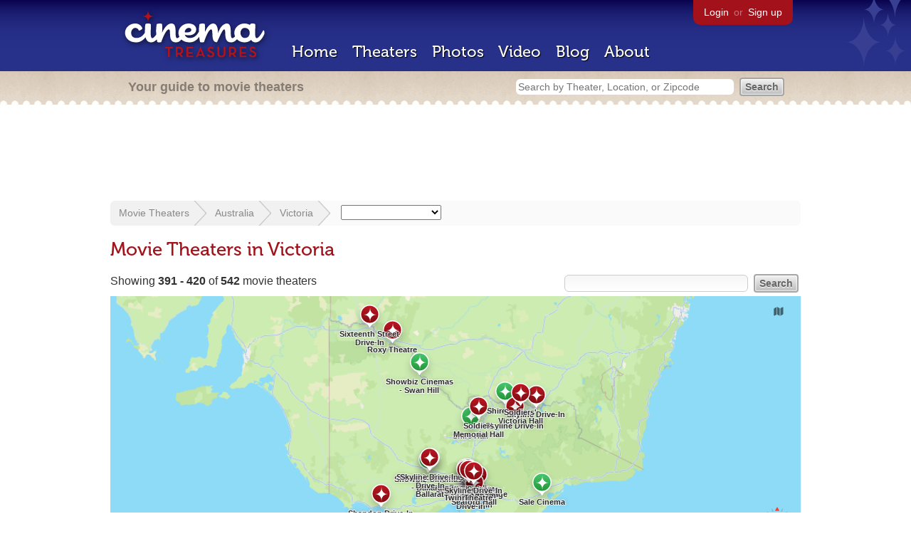

--- FILE ---
content_type: text/html; charset=utf-8
request_url: https://beekman.herokuapp.com/theaters/australia/victoria?page=14&status=all
body_size: 52027
content:
<!DOCTYPE html>
<!--[if lt IE 7]> <html class="ie6 no-js"> <![endif]-->
<!--[if IE 7]>    <html class="ie7 no-js"> <![endif]-->
<!--[if IE 8]>    <html class="ie8 no-js"> <![endif]-->
<!--[if IE 9]>    <html class="ie9 no-js"> <![endif]-->
<!--[if !IE]><!-->
<html class="no-js">
  <!--<![endif]-->
  <head>
    <meta charset="utf-8">
    <title>Movie Theaters in Victoria - Cinema Treasures</title>
    <meta content="List of movie theaters located in Victoria" name="description">
    <meta content="IE=edge,chrome=1" http-equiv="X-UA-Compatible">
  
    <script src="//use.typekit.com/voa4cfk.js" type="text/javascript"></script>
    <script>
      //<![CDATA[
        try{Typekit.load();}catch(e){}
      //]]>
    </script>
    <script async="" src="//www.googletagmanager.com/gtag/js?id=UA-2710707-1"></script>
    <script>
      //<![CDATA[
        window.dataLayer = window.dataLayer || [];
        function gtag(){dataLayer.push(arguments);}
        gtag('js', new Date());
        gtag('config', 'UA-2710707-1');
      //]]>
    </script>
    <script src="//ajax.googleapis.com/ajax/libs/jquery/1.5.1/jquery.min.js" type="text/javascript"></script>
    <script src="//cdn.apple-mapkit.com/mk/5.x.x/mapkit.js" type="text/javascript"></script>
    <script src="/assets/common.js?1759029584" type="text/javascript"></script>
    <script>
        //<![CDATA[
          $(document).ready(function () {
        
            if ($('#child_region_select').length) {
              $('#child_region_select').change(function () {
                document.location = $(this).val();
              });
            }
        
            if ($('.list').length) {
              // Load MapKit JS
              mapkit.init({
            authorizationCallback: function(done) {
              done("eyJraWQiOiJSTUI2MzM2NU5QIiwiYWxnIjoiRVMyNTYifQ.eyJpc3MiOiI5OVhYUDJXRjM4IiwiaWF0IjoxNzQ0OTkzMjUyLCJleHAiOjE3NzY1MjkyNTJ9.pC5hHKIaZ0fZBtKTbHK-qwMFvG19o4zRD-dCMqpJYGiaXtAfyNq2Infw21s9uDYSGBR2cLl_CLB58SYjbVHhlg");
            }
          })
          ;
        
              // Grab theater locations
              var locations = []
              $( ".list tbody tr.location" ).each(function(index) {
                var location = {
                  id: $(this).data("id"),
                  name: $(this).data("name"),
                  lat: $(this).data("lat"),
                  lng: $(this).data("lng"),
                  category: $(this).data("category"),
                  address: $(this).data("address"),
                  photo: $(this).data("photo")
                };
                locations.push(location);
              });
        
              // Show map with multiple markers
              if (locations.length > 1) {
        
                // Set region size to contain all map markers
                var latitudes = []
                var longitudes = []
                for (var i = 0; i < locations.length; i++) {
                  latitudes[i] = locations[i].lat;
                  longitudes[i] = locations[i].lng;
                }
                maxLatitude = Math.max(...latitudes);
                minLatitude = Math.min(...latitudes);
                maxLongitude = Math.max(...longitudes);
                minLongitude = Math.min(...longitudes);
                var region = new mapkit.BoundingRegion (maxLatitude, maxLongitude, minLatitude, minLongitude).toCoordinateRegion();
        
                // Create map
                var map = new mapkit.Map("map", {
                  region: region,
                });
        
                var list = [];
                for (i = 0; i < locations.length; i++) {
        
                  // Generate popup window for each map marker
                  var popup = {
                    calloutContentForAnnotation: function(annotation) {
                      var element = document.createElement("div");
                      element.className = "popup";
        
                      var photo = element.appendChild(document.createElement("a"));
                      photo.href = annotation.data.link;
                      photo.innerHTML = "<img src='" + annotation.data.photo + "' width='48' height='48' alt='thumb' />"
        
                      var link = element.appendChild(document.createElement("a"));
                      link.href = annotation.data.link;
                      link.textContent = annotation.data.name;
        
                      var address = element.appendChild(document.createElement("p"));
                      address.innerHTML = annotation.data.address.replace(/^\s*(<br\s*\/?\s*>)+|(<br\s*\/?\s*>)+\s*$/ig, '');
        
                      return element;
                    }
                  };
        
                  // Create map marker
                  var coordinates = new mapkit.Coordinate(locations[i].lat, locations[i].lng)
                  var annotation = new mapkit.MarkerAnnotation(coordinates, {
                    color: (locations[i].category == 'open' ? "#38B257" : "#A3121B"),
                    title: locations[i].name,
                    callout: popup,
                    data: {
                      link: "/theaters/" + locations[i].id,
                      name: locations[i].name,
                      address: locations[i].address,
                      photo: (locations[i].photo == 'photos/missing.png' ? '/images/photos/missing.png' : locations[i].photo)
                    },
                    glyphImage: {
                      1: "/apple-touch-icon.png"
                    }
                  })
        
                  list.push(annotation);
                }
        
                // Add map markers to map
                map.addAnnotations(list);
        
                // Force map markers into map window
                map.showItems(list);
        
              // Show map with single marker
              } else {
        
                // Set region size
                var region = new mapkit.CoordinateRegion(
                  new mapkit.Coordinate(locations[0].lat, locations[0].lng),
                  new mapkit.CoordinateSpan(0.004, 0.004)
                );
        
                // Create map
                var map = new mapkit.Map("map", {
                  center: new mapkit.Coordinate(locations[0].lat, locations[0].lng),
                  region: region
                });
        
                // Create map marker
                var coordinates = new mapkit.Coordinate(locations[0].lat, locations[0].lng)
                var annotation = new mapkit.MarkerAnnotation(coordinates, {
                  color: (locations[0].category == 'open' ? "#38B257" : "#A3121B"),
                  title: locations[0].name,
                  glyphImage: {
                    1: "/apple-touch-icon.png"
                  }
                })
        
                // Add map marker to map
                map.addAnnotation(annotation);
              }
        
            }
          });
        //]]>
      </script>
    <link href="/stylesheets/app.css?1759029584" media="all" rel="stylesheet" type="text/css" />
  
  </head>
  <body class="theaters index" lang="en">
    <div id="wrap">
      <div id="header">
        <div id="stars"></div>
        <div id="primary">
          <a href="/"><img alt="Cinema Treasures" height="88" id="logo" src="/images/app/logo.png?1759029584" width="218" /></a>
          <div id="links">
            <a href="/login?return_to=https%3A%2F%2Fbeekman.herokuapp.com%2Ftheaters%2Faustralia%2Fvictoria%3Fpage%3D14%26status%3Dall">Login</a> or
            <a href="/signup">Sign up</a>
          </div>
          <nav>
            <ul>
              <li><a href="/">Home</a></li>
              <li><a href="/theaters">Theaters</a></li>
              <li><a href="/photos">Photos</a></li>
              <li><a href="/video">Video</a></li>
              <li><a href="/blog">Blog</a></li>
              <li><a href="/about">About</a></li>
            </ul>
          </nav>
        </div>
        <div id="secondary">
          <span>
            <div id="slogan">Your guide to movie theaters</div>
            <div id="search_bar">
              <form action="/theaters" method="get">
                <input id="query" name="q" placeholder="Search by Theater, Location, or Zipcode" type="text" />
                <input id="status" name="status" type="hidden" value="all" />
                <input name="" type="submit" value="Search" />
              </form>
            </div>
          </span>
        </div>
      </div>
      <div id="page">
        <div id="content">
          <div id="leaderboard">
            <script async="" src="//pagead2.googlesyndication.com/pagead/js/adsbygoogle.js"></script>
            <ins class="adsbygoogle" data-ad-client="ca-pub-4430601922741422" data-ad-slot="6230392620" style="display:inline-block;width:970px;height:90px"></ins>
            <script>
              //<![CDATA[
                (adsbygoogle = window.adsbygoogle || []).push({});
              //]]>
            </script>
          </div>
          <div id="breadcrumb">
            <ul>
              <li><a href="/theaters">Movie Theaters</a></li>
              <li><a href="/theaters/australia">Australia</a></li>
              <li><a href="/theaters/australia/victoria">Victoria</a></li>
              <li>
                <select id="child_region_select" include_blank="true" name="child_region_select"><option value=""></option>
                <option value="/theaters/australia/victoria/ballarat">Ballarat</option>
                <option value="/theaters/australia/victoria/bendigo">Bendigo</option>
                <option value="/theaters/australia/victoria/geelong">Geelong</option>
                <option value="/theaters/australia/victoria/melbourne">Melbourne</option>
                <option value="/theaters/australia/victoria/warrnambool">Warrnambool</option>
                <option value="">---</option>
                <option value="/theaters/australia/victoria/abbotsford">Abbotsford</option>
                <option value="/theaters/australia/victoria/alexandra">Alexandra</option>
                <option value="/theaters/australia/victoria/ararat">Ararat</option>
                <option value="/theaters/australia/victoria/bacchus-marsh">Bacchus Marsh</option>
                <option value="/theaters/australia/victoria/bairnsdale">Bairnsdale</option>
                <option value="/theaters/australia/victoria/ballarat">Ballarat</option>
                <option value="/theaters/australia/victoria/belgrave">Belgrave</option>
                <option value="/theaters/australia/victoria/bell-post-hill">Bell Post Hill</option>
                <option value="/theaters/australia/victoria/benalla">Benalla</option>
                <option value="/theaters/australia/victoria/bendigo">Bendigo</option>
                <option value="/theaters/australia/victoria/beverford">Beverford</option>
                <option value="/theaters/australia/victoria/birchip">Birchip</option>
                <option value="/theaters/australia/victoria/bulleen">Bulleen</option>
                <option value="/theaters/australia/victoria/camperdown">Camperdown</option>
                <option value="/theaters/australia/victoria/casterton">Casterton</option>
                <option value="/theaters/australia/victoria/castlemaine">Castlemaine</option>
                <option value="/theaters/australia/victoria/charlton">Charlton</option>
                <option value="/theaters/australia/victoria/chiltern">Chiltern</option>
                <option value="/theaters/australia/victoria/clayton">Clayton</option>
                <option value="/theaters/australia/victoria/cobram">Cobram</option>
                <option value="/theaters/australia/victoria/colac">Colac</option>
                <option value="/theaters/australia/victoria/corryong">Corryong</option>
                <option value="/theaters/australia/victoria/cranbourne">Cranbourne</option>
                <option value="/theaters/australia/victoria/daylesford">Daylesford</option>
                <option value="/theaters/australia/victoria/delacombe">Delacombe</option>
                <option value="/theaters/australia/victoria/dimboola">Dimboola</option>
                <option value="/theaters/australia/victoria/docklands">Docklands</option>
                <option value="/theaters/australia/victoria/dromana">Dromana</option>
                <option value="/theaters/australia/victoria/east-sale">East Sale</option>
                <option value="/theaters/australia/victoria/echuca">Echuca</option>
                <option value="/theaters/australia/victoria/echuca-west">Echuca West</option>
                <option value="/theaters/australia/victoria/euroa">Euroa</option>
                <option value="/theaters/australia/victoria/garfield">Garfield</option>
                <option value="/theaters/australia/victoria/geelong">Geelong</option>
                <option value="/theaters/australia/victoria/grantville">Grantville</option>
                <option value="/theaters/australia/victoria/hamilton">Hamilton</option>
                <option value="/theaters/australia/victoria/hawthorn">Hawthorn</option>
                <option value="/theaters/australia/victoria/healesville">Healesville</option>
                <option value="/theaters/australia/victoria/heywood">Heywood</option>
                <option value="/theaters/australia/victoria/hilldene">Hilldene</option>
                <option value="/theaters/australia/victoria/horsham">Horsham</option>
                <option value="/theaters/australia/victoria/inverloch">Inverloch</option>
                <option value="/theaters/australia/victoria/kaniva">Kaniva</option>
                <option value="/theaters/australia/victoria/kerang">Kerang</option>
                <option value="/theaters/australia/victoria/kew">Kew</option>
                <option value="/theaters/australia/victoria/kilmore">Kilmore</option>
                <option value="/theaters/australia/victoria/koroit">Koroit</option>
                <option value="/theaters/australia/victoria/kyabram">Kyabram</option>
                <option value="/theaters/australia/victoria/kyneton">Kyneton</option>
                <option value="/theaters/australia/victoria/laverton-north">Laverton North</option>
                <option value="/theaters/australia/victoria/lavington">Lavington</option>
                <option value="/theaters/australia/victoria/leongatha">Leongatha</option>
                <option value="/theaters/australia/victoria/lorne">Lorne</option>
                <option value="/theaters/australia/victoria/lucknow">Lucknow</option>
                <option value="/theaters/australia/victoria/mallacoota">Mallacoota</option>
                <option value="/theaters/australia/victoria/mansfield">Mansfield</option>
                <option value="/theaters/australia/victoria/marysville">Marysville</option>
                <option value="/theaters/australia/victoria/melbourne">Melbourne</option>
                <option value="/theaters/australia/victoria/melton">Melton</option>
                <option value="/theaters/australia/victoria/merrigum">Merrigum</option>
                <option value="/theaters/australia/victoria/mildura">Mildura</option>
                <option value="/theaters/australia/victoria/moolap">Moolap</option>
                <option value="/theaters/australia/victoria/moorabbin">Moorabbin</option>
                <option value="/theaters/australia/victoria/morwell">Morwell</option>
                <option value="/theaters/australia/victoria/mt-buller">Mt Buller</option>
                <option value="/theaters/australia/victoria/nagambi">Nagambi</option>
                <option value="/theaters/australia/victoria/narre-warren">Narre Warren</option>
                <option value="/theaters/australia/victoria/newborough">Newborough</option>
                <option value="/theaters/australia/victoria/newtown">Newtown</option>
                <option value="/theaters/australia/victoria/nhill">Nhill</option>
                <option value="/theaters/australia/victoria/north-melbourne">North Melbourne</option>
                <option value="/theaters/australia/victoria/northcote">Northcote</option>
                <option value="/theaters/australia/victoria/numurkah">Numurkah</option>
                <option value="/theaters/australia/victoria/point-cook">Point Cook</option>
                <option value="/theaters/australia/victoria/port-fairy">Port Fairy</option>
                <option value="/theaters/australia/victoria/portland">Portland</option>
                <option value="/theaters/australia/victoria/puckapunyal">Puckapunyal</option>
                <option value="/theaters/australia/victoria/ringwood">Ringwood</option>
                <option value="/theaters/australia/victoria/robinvale">Robinvale</option>
                <option value="/theaters/australia/victoria/rosebud">Rosebud</option>
                <option value="/theaters/australia/victoria/rowville">Rowville</option>
                <option value="/theaters/australia/victoria/rushworth">Rushworth</option>
                <option value="/theaters/australia/victoria/rutherglen">Rutherglen</option>
                <option value="/theaters/australia/victoria/sale">Sale</option>
                <option value="/theaters/australia/victoria/seymour">Seymour</option>
                <option value="/theaters/australia/victoria/shepparton">Shepparton</option>
                <option value="/theaters/australia/victoria/sorrento">Sorrento</option>
                <option value="/theaters/australia/victoria/southbank">Southbank</option>
                <option value="/theaters/australia/victoria/stawell">Stawell</option>
                <option value="/theaters/australia/victoria/sunbury">Sunbury</option>
                <option value="/theaters/australia/victoria/swan-hill">Swan Hill</option>
                <option value="/theaters/australia/victoria/swanpool">Swanpool</option>
                <option value="/theaters/australia/victoria/tatura">Tatura</option>
                <option value="/theaters/australia/victoria/taylors-lakes">Taylors Lakes</option>
                <option value="/theaters/australia/victoria/tecoma">Tecoma</option>
                <option value="/theaters/australia/victoria/terang">Terang</option>
                <option value="/theaters/australia/victoria/thurgoona">Thurgoona</option>
                <option value="/theaters/australia/victoria/tidal-river">Tidal River</option>
                <option value="/theaters/australia/victoria/traralgon">Traralgon</option>
                <option value="/theaters/australia/victoria/tyntynder-south">Tyntynder South</option>
                <option value="/theaters/australia/victoria/violet-town">Violet Town</option>
                <option value="/theaters/australia/victoria/wangaratta">Wangaratta</option>
                <option value="/theaters/australia/victoria/warragul">Warragul</option>
                <option value="/theaters/australia/victoria/warrnambool">Warrnambool</option>
                <option value="/theaters/australia/victoria/waurn-ponds">Waurn Ponds</option>
                <option value="/theaters/australia/victoria/wendouree">Wendouree</option>
                <option value="/theaters/australia/victoria/werribee">Werribee</option>
                <option value="/theaters/australia/victoria/winchelsea">Winchelsea</option>
                <option value="/theaters/australia/victoria/wodonga">Wodonga</option>
                <option value="/theaters/australia/victoria/yallourn">Yallourn</option>
                <option value="/theaters/australia/victoria/yarrawonga">Yarrawonga</option></select>
              </li>
            </ul>
          </div>
          <h1>Movie Theaters in Victoria</h1>
          <div class="region" latitude="-36.5587997" longitude="145.4689942" zoom_level="6"></div>
          <form action="/theaters/australia/victoria" id="search" method="get">
            <input id="q" name="q" type="text" />
            <input id="status" name="status" type="hidden" value="all" />
            <input name="" type="submit" value="Search" />
          </form>
          <div id="showing">
            Showing <strong>391&nbsp;-&nbsp;420</strong> of <strong>542</strong>  movie theaters
          </div>
          <div id="map_holder">
            <div id="map"></div>
          </div>
          <div id="facets">
            <a href="/theaters/australia/victoria?status=all" class="active all">All Theaters <span>(542)</span></a><a href="/theaters/australia/victoria?status=open" class="open">Open <span>(140)</span></a><a href="/theaters/australia/victoria?status=showing_movies" class="showing_movies">Showing Movies <span>(116)</span></a><a href="/theaters/australia/victoria?status=closed" class="closed">Closed <span>(402)</span></a><a href="/theaters/australia/victoria?status=demolished" class="demolished">Demolished <span>(207)</span></a><a href="/theaters/australia/victoria?status=restoring" class="restoring">Restoring <span>(1)</span></a><a href="/theaters/australia/victoria?status=renovating" class="renovating">Renovating <span>(1)</span></a>
          </div>
          <table class="list">
            <thead>
              <tr>
                <th id="theater_name"><a href="/theaters/australia/victoria?status=all&amp;sort=name&amp;order=desc">&uarr; Name</a></th>
                <th id="theater_location"><a href="/theaters/australia/victoria?status=all&amp;sort=location&amp;order=asc">Location</a></th>
                <th id="theater_status"><a href="/theaters/australia/victoria?status=all&amp;sort=open&amp;order=desc">Status</a></th>
                <th id="theater_screens"><a href="/theaters/australia/victoria?status=all&amp;sort=screens&amp;order=asc">Screens</a></th>
              </tr>
            </thead>
            <tbody></tbody>
            <tr class="even theater">
              <td class="name">
                <a href="/theaters/59825" class="map-link"><img alt="Roulette Theatre" height="48" src="https://photos.cinematreasures.org/production/photos/421406/1695826494/thumb.jpeg?1695826494" width="48" /></a>
                <a href="/theaters/59825">Roulette Theatre</a>
              </td>
              <td class="location">
                East Sale, Australia
              </td>
              <td class="status">
                Open
              </td>
              <td class="screens">
                2
              </td>
            </tr>
            <tr class="location odd theater" data-address="1233 Stud Road&lt;br&gt;Rowville, VIC 3178&lt;br&gt;Australia&lt;br&gt;" data-category="closed" data-id="52094" data-lat="-37.9284271" data-lng="145.2356032" data-name="Rowville Village Drive-In" data-photo="https://photos.cinematreasures.org/production/photos/284902/1567323351/thumb.jpg?1567323351">
              <td class="name">
                <a href="/theaters/52094" class="map-link"><img alt="Rowville Village Drive-In" height="48" src="https://photos.cinematreasures.org/production/photos/284902/1567323351/thumb.jpg?1567323351" width="48" /></a>
                <a href="/theaters/52094">Rowville Village Drive-In</a>
              </td>
              <td class="location">
                Rowville, Australia
              </td>
              <td class="status">
                Closed
              </td>
              <td class="screens">
                1
              </td>
            </tr>
            <tr class="even location theater" data-address="26 Bay Road&lt;br&gt;Melbourne, VIC 3191&lt;br&gt;Australia&lt;br&gt;" data-category="closed" data-id="52849" data-lat="-37.951989" data-lng="145.00473" data-name="Roxy Theatre" data-photo="http://photos.cinematreasures.org/production/photos/174999/1469978939/thumb.jpg?1469978939">
              <td class="name">
                <a href="/theaters/52849" class="map-link"><img alt="Roxy Theatre" height="48" src="http://photos.cinematreasures.org/production/photos/174999/1469978939/thumb.jpg?1469978939" width="48" /></a>
                <a href="/theaters/52849">Roxy Theatre</a>
              </td>
              <td class="location">
                Melbourne, Australia
              </td>
              <td class="status">
                Closed
              </td>
              <td class="screens">
                1
              </td>
            </tr>
            <tr class="location odd theater" data-address="51 Ballarat Road&lt;br&gt;Melbourne, VIC 3012&lt;br&gt;Australia&lt;br&gt;" data-category="closed" data-id="52695" data-lat="-37.7874014" data-lng="144.8800966" data-name="Roxy Theatre" data-photo="http://photos.cinematreasures.org/production/photos/174087/1469209434/thumb.jpg?1469209434">
              <td class="name">
                <a href="/theaters/52695" class="map-link"><img alt="Roxy Theatre" height="48" src="http://photos.cinematreasures.org/production/photos/174087/1469209434/thumb.jpg?1469209434" width="48" /></a>
                <a href="/theaters/52695">Roxy Theatre</a>
              </td>
              <td class="location">
                Melbourne, Australia
              </td>
              <td class="status">
                Closed
              </td>
              <td class="screens">
                1
              </td>
            </tr>
            <tr class="even location theater" data-address="82 Herbert Street&lt;br&gt;Robinvale, VIC 3549&lt;br&gt;Australia&lt;br&gt;" data-category="closed" data-id="28996" data-lat="-34.584864" data-lng="142.773992" data-name="Roxy Theatre" data-photo="http://photos.cinematreasures.org/production/photos/407412/1677360791/thumb.jpg?1677360791">
              <td class="name">
                <a href="/theaters/28996" class="map-link"><img alt="Roxy Theatre" height="48" src="http://photos.cinematreasures.org/production/photos/407412/1677360791/thumb.jpg?1677360791" width="48" /></a>
                <a href="/theaters/28996">Roxy Theatre</a>
              </td>
              <td class="location">
                Robinvale, Australia
              </td>
              <td class="status">
                Closed
              </td>
              <td class="screens">
                1
              </td>
            </tr>
            <tr class="location odd theater" data-address="25 Princes Street&lt;br&gt;Melbourne, VIC 3031&lt;br&gt;Australia&lt;br&gt;" data-category="closed" data-id="52761" data-lat="-37.787293" data-lng="144.932793" data-name="Royal Hall" data-photo="http://photos.cinematreasures.org/production/photos/316597/1599190287/thumb.jpg?1599190287">
              <td class="name">
                <a href="/theaters/52761" class="map-link"><img alt="Royal Hall" height="48" src="http://photos.cinematreasures.org/production/photos/316597/1599190287/thumb.jpg?1599190287" width="48" /></a>
                <a href="/theaters/52761">Royal Hall</a>
              </td>
              <td class="location">
                Melbourne, Australia
              </td>
              <td class="status">
                Closed
              </td>
              <td class="screens">
                1
              </td>
            </tr>
            <tr class="even location theater" data-address="52 Cunninghame Street&lt;br&gt;Sale, VIC 3850&lt;br&gt;Australia&lt;br&gt;+61-51446633&lt;br&gt;" data-category="open" data-id="69536" data-lat="-38.107623" data-lng="147.0629091" data-name="Sale Cinema" data-photo="photos/missing.png">
              <td class="name">
                <a href="/theaters/69536" class="map-link"><img alt="Sale Cinema" height="48" src="/images/photos/missing.png?1759029584" width="48" /></a>
                <a href="/theaters/69536">Sale Cinema</a>
              </td>
              <td class="location">
                Sale, Australia
              </td>
              <td class="status">
                Open
              </td>
              <td class="screens">
                3
              </td>
            </tr>
            <tr class="location odd theater" data-address="71 Tulip Street&lt;br&gt;Melbourne, VIC 3191&lt;br&gt;Australia&lt;br&gt;" data-category="closed" data-id="13794" data-lat="-37.962118" data-lng="145.023006" data-name="Sandringham Drive-In" data-photo="https://photos.cinematreasures.org/production/photos/174161/1469244455/thumb.JPG?1469244455">
              <td class="name">
                <a href="/theaters/13794" class="map-link"><img alt="Sandringham Drive-In" height="48" src="https://photos.cinematreasures.org/production/photos/174161/1469244455/thumb.JPG?1469244455" width="48" /></a>
                <a href="/theaters/13794">Sandringham Drive-In</a>
              </td>
              <td class="location">
                Melbourne, Australia
              </td>
              <td class="status">
                Closed
              </td>
              <td class="screens">
                1
              </td>
            </tr>
            <tr class="even location theater" data-address="172 Russell Street&lt;br&gt;Melbourne, VIC 3000&lt;br&gt;Australia&lt;br&gt;" data-category="closed" data-id="52962" data-lat="-37.8120434" data-lng="144.9680382" data-name="Savoy Theatre" data-photo="https://photos.cinematreasures.org/production/photos/176305/1471097163/thumb.jpg?1471097163">
              <td class="name">
                <a href="/theaters/52962" class="map-link"><img alt="Savoy Theatre" height="48" src="https://photos.cinematreasures.org/production/photos/176305/1471097163/thumb.jpg?1471097163" width="48" /></a>
                <a href="/theaters/52962">Savoy Theatre</a>
              </td>
              <td class="location">
                Melbourne, Australia
              </td>
              <td class="status">
                Closed
              </td>
              <td class="screens">
                1
              </td>
            </tr>
            <tr class="location odd theater" data-address="Station Street and Broughton Avenue&lt;br&gt;Melbourne, VIC 3198&lt;br&gt;Australia&lt;br&gt;" data-category="closed" data-id="52851" data-lat="-38.1034608" data-lng="145.1266301" data-name="Seaford Hall" data-photo="http://photos.cinematreasures.org/production/photos/311730/1595315922/thumb.jpg?1595315922">
              <td class="name">
                <a href="/theaters/52851" class="map-link"><img alt="Seaford Hall" height="48" src="http://photos.cinematreasures.org/production/photos/311730/1595315922/thumb.jpg?1595315922" width="48" /></a>
                <a href="/theaters/52851">Seaford Hall</a>
              </td>
              <td class="location">
                Melbourne, Australia
              </td>
              <td class="status">
                Closed
              </td>
              <td class="screens">
                1
              </td>
            </tr>
            <tr class="even theater">
              <td class="name">
                <a href="/theaters/63555" class="map-link"><img alt="Seares Model Open Air Theatre" height="48" src="/images/photos/missing.png?1759029584" width="48" /></a>
                <a href="/theaters/63555">Seares Model Open Air Theatre</a>
              </td>
              <td class="location">
                North Melbourne, Australia
              </td>
              <td class="status">
                Closed
              </td>
              <td class="screens">
                1
              </td>
            </tr>
            <tr class="location odd theater" data-address="116 Gamon Street&lt;br&gt;Melbourne, VIC 3013&lt;br&gt;Australia&lt;br&gt;" data-category="closed" data-id="52910" data-lat="-37.812006" data-lng="144.889257" data-name="Seddon Theatre" data-photo="photos/missing.png">
              <td class="name">
                <a href="/theaters/52910" class="map-link"><img alt="Seddon Theatre" height="48" src="/images/photos/missing.png?1759029584" width="48" /></a>
                <a href="/theaters/52910">Seddon Theatre</a>
              </td>
              <td class="location">
                Melbourne, Australia
              </td>
              <td class="status">
                Closed
              </td>
              <td class="screens">
                1
              </td>
            </tr>
            <tr class="even location theater" data-address="264 Swanston Street&lt;br&gt;Melbourne, VIC 3000&lt;br&gt;Australia&lt;br&gt;" data-category="closed" data-id="28906" data-lat="-37.8117979" data-lng="144.9650593" data-name="Shaft Adult Cinema" data-photo="http://photos.cinematreasures.org/production/photos/59776/1351614875/thumb.JPG?1351614875">
              <td class="name">
                <a href="/theaters/28906" class="map-link"><img alt="Shaft Adult Cinema" height="48" src="http://photos.cinematreasures.org/production/photos/59776/1351614875/thumb.JPG?1351614875" width="48" /></a>
                <a href="/theaters/28906">Shaft Adult Cinema</a>
              </td>
              <td class="location">
                Melbourne, Australia
              </td>
              <td class="status">
                Closed
              </td>
              <td class="screens">
                1
              </td>
            </tr>
            <tr class="location odd theater" data-address="1165 Raglan Parade&lt;br&gt;Warrnambool, VIC 3280&lt;br&gt;Australia&lt;br&gt;" data-category="closed" data-id="52033" data-lat="-38.3616361" data-lng="142.4551736" data-name="Shandon Drive-In" data-photo="https://photos.cinematreasures.org/production/photos/164342/1460130881/thumb.jpg?1460130881">
              <td class="name">
                <a href="/theaters/52033" class="map-link"><img alt="Shandon Drive-In" height="48" src="https://photos.cinematreasures.org/production/photos/164342/1460130881/thumb.jpg?1460130881" width="48" /></a>
                <a href="/theaters/52033">Shandon Drive-In</a>
              </td>
              <td class="location">
                Warrnambool, Australia
              </td>
              <td class="status">
                Closed
              </td>
              <td class="screens">
                1
              </td>
            </tr>
            <tr class="even theater">
              <td class="name">
                <a href="/theaters/60961" class="map-link"><img alt="Sharps Movie House &amp; Penny Arcade" height="48" src="https://photos.cinematreasures.org/production/photos/421408/1695827445/thumb.jpeg?1695827445" width="48" /></a>
                <a href="/theaters/60961">Sharps Movie House & Penny Arcade</a>
              </td>
              <td class="location">
                Echuca, Australia
              </td>
              <td class="status">
                Open
              </td>
              <td class="screens">
                1
              </td>
            </tr>
            <tr class="location odd theater" data-address="1 Spring Street&lt;br&gt;Melbourne, VIC 3000&lt;br&gt;Australia&lt;br&gt;" data-category="closed" data-id="52963" data-lat="-37.8150894" data-lng="144.9744739" data-name="Shell Theatrette" data-photo="photos/missing.png">
              <td class="name">
                <a href="/theaters/52963" class="map-link"><img alt="Shell Theatrette" height="48" src="/images/photos/missing.png?1759029584" width="48" /></a>
                <a href="/theaters/52963">Shell Theatrette</a>
              </td>
              <td class="location">
                Melbourne, Australia
              </td>
              <td class="status">
                Closed
              </td>
              <td class="screens">
                1
              </td>
            </tr>
            <tr class="even location theater" data-address="71 High Street&lt;br&gt;Rushworth, VIC 3612&lt;br&gt;Australia&lt;br&gt;" data-category="open" data-id="32171" data-lat="-36.5897362" data-lng="145.016719" data-name="Shire Hall" data-photo="http://photos.cinematreasures.org/production/photos/126581/1433084162/thumb.JPG?1433084162">
              <td class="name">
                <a href="/theaters/32171" class="map-link"><img alt="Shire Hall" height="48" src="http://photos.cinematreasures.org/production/photos/126581/1433084162/thumb.JPG?1433084162" width="48" /></a>
                <a href="/theaters/32171">Shire Hall</a>
              </td>
              <td class="location">
                Rushworth, Australia
              </td>
              <td class="status">
                Open
              </td>
              <td class="screens">
                1
              </td>
            </tr>
            <tr class="location odd theater" data-address="100 Belmore Street&lt;br&gt;Yarrawonga, VIC 3730&lt;br&gt;Australia&lt;br&gt;" data-category="open" data-id="32101" data-lat="-36.012807" data-lng="146.005027" data-name="Shire Hall" data-photo="https://photos.cinematreasures.org/production/photos/127076/1433598469/thumb.JPG?1433598469">
              <td class="name">
                <a href="/theaters/32101" class="map-link"><img alt="Shire Hall" height="48" src="https://photos.cinematreasures.org/production/photos/127076/1433598469/thumb.JPG?1433598469" width="48" /></a>
                <a href="/theaters/32101">Shire Hall</a>
              </td>
              <td class="location">
                Yarrawonga, Australia
              </td>
              <td class="status">
                Open
              </td>
              <td class="screens">
                1
              </td>
            </tr>
            <tr class="even location theater" data-address="315 Glenelg Highway&lt;br&gt;Ballarat, VIC 3351&lt;br&gt;Australia&lt;br&gt;" data-category="open" data-id="55213" data-lat="-37.5904268" data-lng="143.8056292" data-name="Showbiz Cinemas - Ballarat" data-photo="http://photos.cinematreasures.org/production/photos/202498/1488387057/thumb.jpg?1488387057">
              <td class="name">
                <a href="/theaters/55213" class="map-link"><img alt="Showbiz Cinemas - Ballarat" height="48" src="http://photos.cinematreasures.org/production/photos/202498/1488387057/thumb.jpg?1488387057" width="48" /></a>
                <a href="/theaters/55213">Showbiz Cinemas - Ballarat</a>
              </td>
              <td class="location">
                Ballarat, Australia
              </td>
              <td class="status">
                Open
              </td>
              <td class="screens">
                6
              </td>
            </tr>
            <tr class="location odd theater" data-address="43 McCrae Street&lt;br&gt;Swan Hill, VIC 3585&lt;br&gt;Australia&lt;br&gt;+61-03-5032-2825&lt;br&gt;" data-category="open" data-id="44513" data-lat="-35.341466" data-lng="143.558194" data-name="Showbiz Cinemas - Swan Hill" data-photo="http://photos.cinematreasures.org/production/photos/174289/1469372469/thumb.jpg?1469372469">
              <td class="name">
                <a href="/theaters/44513" class="map-link"><img alt="Showbiz Cinemas - Swan Hill" height="48" src="http://photos.cinematreasures.org/production/photos/174289/1469372469/thumb.jpg?1469372469" width="48" /></a>
                <a href="/theaters/44513">Showbiz Cinemas - Swan Hill</a>
              </td>
              <td class="location">
                Swan Hill, Australia
              </td>
              <td class="status">
                Open
              </td>
              <td class="screens">
                3
              </td>
            </tr>
            <tr class="even location theater" data-address="Creswick Road and Howitt Street&lt;br&gt;Wendouree, VIC 3355&lt;br&gt;Australia&lt;br&gt;" data-category="open" data-id="65037" data-lat="-37.5425252" data-lng="143.8499604" data-name="Showbiz Cinemas Drive-In Ballarat" data-photo="https://photos.cinematreasures.org/production/photos/421409/1695827604/thumb.jpeg?1695827604">
              <td class="name">
                <a href="/theaters/65037" class="map-link"><img alt="Showbiz Cinemas Drive-In Ballarat" height="48" src="https://photos.cinematreasures.org/production/photos/421409/1695827604/thumb.jpeg?1695827604" width="48" /></a>
                <a href="/theaters/65037">Showbiz Cinemas Drive-In Ballarat</a>
              </td>
              <td class="location">
                Wendouree, Australia
              </td>
              <td class="status">
                Open
              </td>
              <td class="screens">
                1
              </td>
            </tr>
            <tr class="odd theater">
              <td class="name">
                <a href="/theaters/62268" class="map-link"><img alt="Sidney Myer Music Bowl" height="48" src="https://photos.cinematreasures.org/production/photos/419926/1694549465/thumb.jpg?1694549465" width="48" /></a>
                <a href="/theaters/62268">Sidney Myer Music Bowl</a>
              </td>
              <td class="location">
                Melbourne, Australia
              </td>
              <td class="status">
                Open
              </td>
              <td class="screens">
                1
              </td>
            </tr>
            <tr class="even location theater" data-address="105 Swanston Street&lt;br&gt;Melbourne, VIC 3000&lt;br&gt;Australia&lt;br&gt;" data-category="closed" data-id="52966" data-lat="-37.8153003" data-lng="144.9664347" data-name="Silver Screen Twin Theatre" data-photo="https://photos.cinematreasures.org/production/photos/431280/1709755267/thumb.jpg?1709755267">
              <td class="name">
                <a href="/theaters/52966" class="map-link"><img alt="Silver Screen Twin Theatre" height="48" src="https://photos.cinematreasures.org/production/photos/431280/1709755267/thumb.jpg?1709755267" width="48" /></a>
                <a href="/theaters/52966">Silver Screen Twin Theatre</a>
              </td>
              <td class="location">
                Melbourne, Australia
              </td>
              <td class="status">
                Closed
              </td>
              <td class="screens">
                2
              </td>
            </tr>
            <tr class="location odd theater" data-address="Sixteenth Street and Deakin Avenue&lt;br&gt;Mildura, VIC 3502&lt;br&gt;Australia&lt;br&gt;" data-category="closed" data-id="51980" data-lat="-34.2152946" data-lng="142.1258309" data-name="Sixteenth Street Drive-In" data-photo="https://photos.cinematreasures.org/production/photos/292828/1575491725/thumb.jpg?1575491725">
              <td class="name">
                <a href="/theaters/51980" class="map-link"><img alt="Sixteenth Street Drive-In" height="48" src="https://photos.cinematreasures.org/production/photos/292828/1575491725/thumb.jpg?1575491725" width="48" /></a>
                <a href="/theaters/51980">Sixteenth Street Drive-In</a>
              </td>
              <td class="location">
                Mildura, Australia
              </td>
              <td class="status">
                Closed
              </td>
              <td class="screens">
                1
              </td>
            </tr>
            <tr class="even location theater" data-address="16 Shanley Street&lt;br&gt;Wangaratta, VIC 3677&lt;br&gt;Australia&lt;br&gt;" data-category="closed" data-id="53352" data-lat="-36.3731268" data-lng="146.2859686" data-name="Skyline Drive-In" data-photo="https://photos.cinematreasures.org/production/photos/328535/1608634760/thumb.PNG?1608634760">
              <td class="name">
                <a href="/theaters/53352" class="map-link"><img alt="Skyline Drive-In" height="48" src="https://photos.cinematreasures.org/production/photos/328535/1608634760/thumb.PNG?1608634760" width="48" /></a>
                <a href="/theaters/53352">Skyline Drive-In</a>
              </td>
              <td class="location">
                Wangaratta, Australia
              </td>
              <td class="status">
                Closed
              </td>
              <td class="screens">
                1
              </td>
            </tr>
            <tr class="location odd theater" data-address="Old Hume Highway&lt;br&gt;Wodonga, VIC 3690&lt;br&gt;Australia&lt;br&gt;" data-category="closed" data-id="53353" data-lat="-36.1078009" data-lng="146.9029348" data-name="Skyline Drive-In" data-photo="https://photos.cinematreasures.org/production/photos/180995/1473793405/thumb.jpg?1473793405">
              <td class="name">
                <a href="/theaters/53353" class="map-link"><img alt="Skyline Drive-In" height="48" src="https://photos.cinematreasures.org/production/photos/180995/1473793405/thumb.jpg?1473793405" width="48" /></a>
                <a href="/theaters/53353">Skyline Drive-In</a>
              </td>
              <td class="location">
                Wodonga, Australia
              </td>
              <td class="status">
                Closed
              </td>
              <td class="screens">
                1
              </td>
            </tr>
            <tr class="even location theater" data-address="Norman Street and Bogart Drive&lt;br&gt;Ballarat, VIC 3355&lt;br&gt;Australia&lt;br&gt;" data-category="closed" data-id="52030" data-lat="-37.533904" data-lng="143.8377312" data-name="Skyline Drive-In" data-photo="https://photos.cinematreasures.org/production/photos/180334/1473523118/thumb.jpg?1473523118">
              <td class="name">
                <a href="/theaters/52030" class="map-link"><img alt="Skyline Drive-In" height="48" src="https://photos.cinematreasures.org/production/photos/180334/1473523118/thumb.jpg?1473523118" width="48" /></a>
                <a href="/theaters/52030">Skyline Drive-In</a>
              </td>
              <td class="location">
                Ballarat, Australia
              </td>
              <td class="status">
                Closed
              </td>
              <td class="screens">
                1
              </td>
            </tr>
            <tr class="location odd theater" data-address="200 Burwood Highway&lt;br&gt;Melbourne, VIC 3125&lt;br&gt;Australia&lt;br&gt;" data-category="closed" data-id="51934" data-lat="-37.851077" data-lng="145.110911" data-name="Skyline Drive-In" data-photo="https://photos.cinematreasures.org/production/photos/294915/1578003229/thumb.jpg?1578003229">
              <td class="name">
                <a href="/theaters/51934" class="map-link"><img alt="Skyline Drive-In" height="48" src="https://photos.cinematreasures.org/production/photos/294915/1578003229/thumb.jpg?1578003229" width="48" /></a>
                <a href="/theaters/51934">Skyline Drive-In</a>
              </td>
              <td class="location">
                Melbourne, Australia
              </td>
              <td class="status">
                Closed
              </td>
              <td class="screens">
                1
              </td>
            </tr>
            <tr class="even location theater" data-address="Ardoma Road&lt;br&gt;Merrigum, VIC 3629&lt;br&gt;Australia&lt;br&gt;" data-category="closed" data-id="32169" data-lat="-36.3724296" data-lng="145.2414837" data-name="Soldiers Memorial Hall" data-photo="http://photos.cinematreasures.org/production/photos/127106/1433602005/thumb.JPG?1433602005">
              <td class="name">
                <a href="/theaters/32169" class="map-link"><img alt="Soldiers Memorial Hall" height="48" src="http://photos.cinematreasures.org/production/photos/127106/1433602005/thumb.JPG?1433602005" width="48" /></a>
                <a href="/theaters/32169">Soldiers Memorial Hall</a>
              </td>
              <td class="location">
                Merrigum, Australia
              </td>
              <td class="status">
                Closed
              </td>
              <td class="screens">
                1
              </td>
            </tr>
            <tr class="location odd theater" data-address="153 High Street&lt;br&gt;Rutherglen, VIC 3685&lt;br&gt;Australia&lt;br&gt;" data-category="closed" data-id="32100" data-lat="-36.0557187" data-lng="146.4590664" data-name="Soldiers&#39; Victoria Hall" data-photo="https://photos.cinematreasures.org/production/photos/127127/1433605815/thumb.JPG?1433605815">
              <td class="name">
                <a href="/theaters/32100" class="map-link"><img alt="Soldiers' Victoria Hall" height="48" src="https://photos.cinematreasures.org/production/photos/127127/1433605815/thumb.JPG?1433605815" width="48" /></a>
                <a href="/theaters/32100">Soldiers' Victoria Hall</a>
              </td>
              <td class="location">
                Rutherglen, Australia
              </td>
              <td class="status">
                Closed
              </td>
              <td class="screens">
                1
              </td>
            </tr>
          </table>
          <div id="pagination">
            <div class="pagination"><a href="/theaters/australia/victoria?page=13&amp;status=all" class="prev_page" rel="prev">&laquo; Previous</a> <a href="/theaters/australia/victoria?page=1&amp;status=all" rel="start">1</a> <a href="/theaters/australia/victoria?page=2&amp;status=all">2</a> <span class="gap">&hellip;</span> <a href="/theaters/australia/victoria?page=10&amp;status=all">10</a> <a href="/theaters/australia/victoria?page=11&amp;status=all">11</a> <a href="/theaters/australia/victoria?page=12&amp;status=all">12</a> <a href="/theaters/australia/victoria?page=13&amp;status=all" rel="prev">13</a> <span class="current">14</span> <a href="/theaters/australia/victoria?page=15&amp;status=all" rel="next">15</a> <a href="/theaters/australia/victoria?page=16&amp;status=all">16</a> <a href="/theaters/australia/victoria?page=17&amp;status=all">17</a> <a href="/theaters/australia/victoria?page=18&amp;status=all">18</a> <a href="/theaters/australia/victoria?page=19&amp;status=all">19</a> <a href="/theaters/australia/victoria?page=15&amp;status=all" class="next_page" rel="next">Next &raquo;</a></div>
          </div>
        </div>
      </div>
    </div>
    <footer>
      <span>
        <div id="social">
          <div class="service"><a href="http://www.facebook.com/pages/Cinema-Treasures/206217392742703"><img alt="Facebook" src="/images/icons/facebook.png?1759029584" /></a></div>
          <div class="service"><a href="http://twitter.com/movie_theaters"><img alt="Twitter" src="/images/icons/twitter.png?1759029584" /></a></div>
          <div class="service"><a href="http://feeds.feedburner.com/cinematreasures"><img alt="Feed" src="/images/icons/feed.png?1759029584" /></a></div>
        </div>
        <div id="sitemap">
          <h3>Roger Ebert on Cinema Treasures:</h3>
          <p>&ldquo;The ultimate web site about movie theaters&rdquo;</p>
        </div>
        <div id="credits">
          <a href="/"><img alt="Cinema Treasures" height="68" src="/images/app/logo_footer.png?1759029584" width="200" /></a>
        </div>
        <div id="terms">
          Cinema Treasures, LLC
          &copy; 2000 -
          2026.
          Cinema Treasures is a registered trademark of Cinema Treasures, LLC.
          <a href="/privacy">Privacy Policy</a>.
          <a href="/terms">Terms of Use</a>.
        </div>
      </span>
    </footer>
    <script>
      //<![CDATA[
        try {
          var _gaq = _gaq || [];
          _gaq.push(['_setAccount', '']);
          _gaq.push(['_trackPageview']);
      
          (function() {
            var ga = document.createElement('script'); ga.type = 'text/javascript'; ga.async = true;
            ga.src = ('https:' == document.location.protocol ? 'https://ssl' : 'http://www') + '.google-analytics.com/ga.js';
            var s = document.getElementsByTagName('script')[0]; s.parentNode.insertBefore(ga, s);
          })();
        } catch(err) {
        }
      //]]>
    </script>
  </body>
</html>


--- FILE ---
content_type: text/html; charset=utf-8
request_url: https://www.google.com/recaptcha/api2/aframe
body_size: 268
content:
<!DOCTYPE HTML><html><head><meta http-equiv="content-type" content="text/html; charset=UTF-8"></head><body><script nonce="We0Lk-bUqOvzAjqokpeNVw">/** Anti-fraud and anti-abuse applications only. See google.com/recaptcha */ try{var clients={'sodar':'https://pagead2.googlesyndication.com/pagead/sodar?'};window.addEventListener("message",function(a){try{if(a.source===window.parent){var b=JSON.parse(a.data);var c=clients[b['id']];if(c){var d=document.createElement('img');d.src=c+b['params']+'&rc='+(localStorage.getItem("rc::a")?sessionStorage.getItem("rc::b"):"");window.document.body.appendChild(d);sessionStorage.setItem("rc::e",parseInt(sessionStorage.getItem("rc::e")||0)+1);localStorage.setItem("rc::h",'1769809103713');}}}catch(b){}});window.parent.postMessage("_grecaptcha_ready", "*");}catch(b){}</script></body></html>